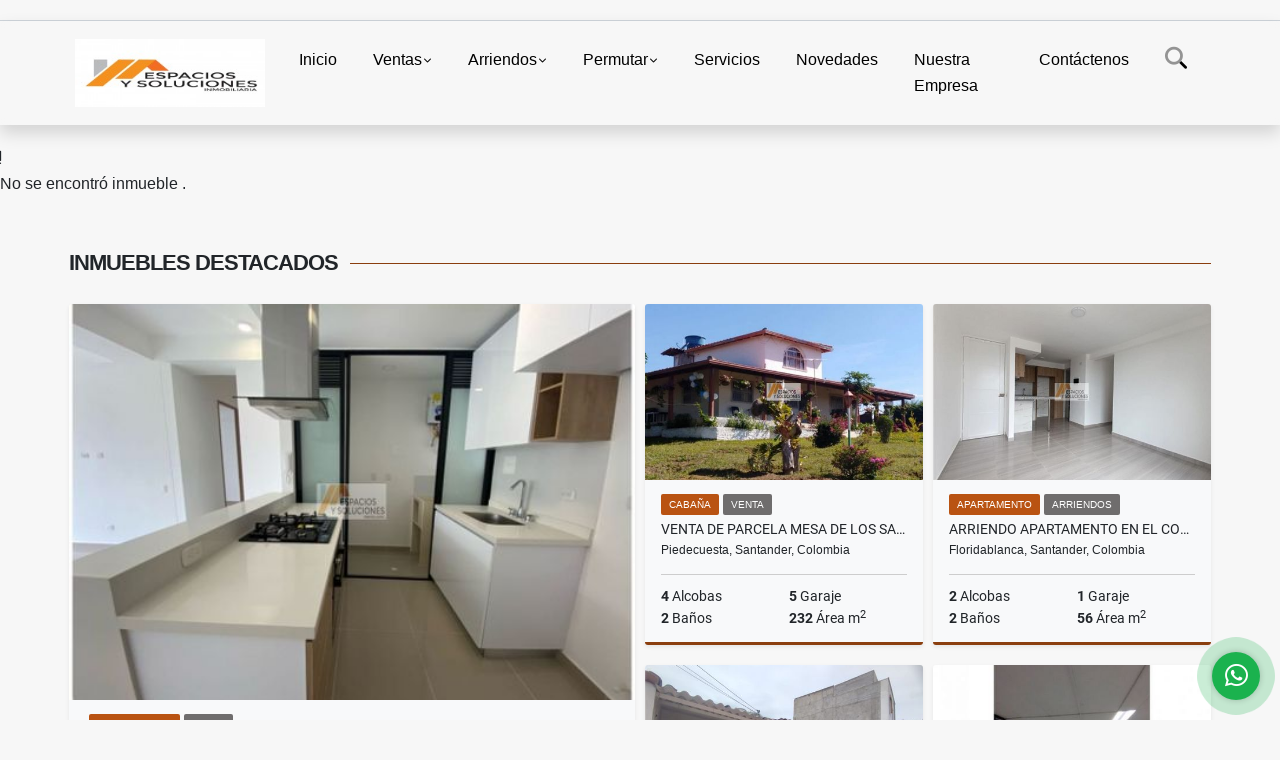

--- FILE ---
content_type: text/html; charset=UTF-8
request_url: https://iespaciosysoluciones.com/lote-terreno-venta-giron-giron/6754409
body_size: 8742
content:
<!DOCTYPE html>
<html lang="es">
    <head>
        <meta charset="utf-8">
        <meta name="viewport" content="width=device-width, initial-scale=1.0, user-scalable=no">
        <meta name="author" content="Wasi.co">
        <meta name="description" content="VENTA LOTES EN RUITOQUE PARK HOUSE  &amp;nbsp;  Descripci&amp;oacute;n: Dos lotes disponibles, ubicados a 8 minutos del Tigger Market, en conjunto cerrado, estrato 5. ">
        <meta name="Keywords" content="inmobiliarias en bucaramanga, apartamentos en bucaramanga, casa en bucaramanga, fincas en bucaramanga, permutas en bucaramanga, permutas giron, casas en giron, apartamentos en giron, lotes en bucaramanga, finca raíz bucaramanga, avaluos, decoración">
        <meta name="Language" content="Spanish">
        <meta name="Designer" content="www.wasi.co">
        <meta name="distribution" content="Global">
        <meta name="Robots" content="INDEX,FOLLOW">
        <meta name="csrf-token" content="76Wy9AajmrlAY3uAcHoufHgwfBN3Jw3BzYoK04KB">

        <title>VENTA LOTES EN RUITOQUE PARK HOUSE - $450.000.000 COP</title>

        <!-- og tags -->
        <meta property="og:description" content="VENTA LOTES EN RUITOQUE PARK HOUSE  &amp;nbsp;  Descripci&amp;oacute;n: Dos lotes disponibles, ubicados a 8 minutos del Tigger Market, en conjunto cerrado, estrato 5. " />
        <meta property="og:title" content="VENTA LOTES EN RUITOQUE PARK HOUSE - $450.000.000 COP" />
        <meta property="og:type" content="website" />
        <meta property="og:url" content="https://iespaciosysoluciones.com/lote-terreno-venta-giron-giron/6754409" />
        <meta property="og:image" content="https://images.wasi.co/inmuebles/b1789120220820103432.jfif" />
        <meta property="og:image:width" content="300" />
        <meta property="og:image:height" content="225" />
        <meta property="og:site_name" content="iespaciosysoluciones.com" />

        <!-- og tags google+ -->
        <meta itemprop="description" content="VENTA LOTES EN RUITOQUE PARK HOUSE  &amp;nbsp;  Descripci&amp;oacute;n: Dos lotes disponibles, ubicados a 8 minutos del Tigger Market, en conjunto cerrado, estrato 5. ">

        <!-- og tags twitter-->
        <meta name="twitter:card" value="VENTA LOTES EN RUITOQUE PARK HOUSE  &amp;nbsp;  Descripci&amp;oacute;n: Dos lotes disponibles, ubicados a 8 minutos del Tigger Market, en conjunto cerrado, estrato 5. ">

                    <link href="https://images.wasi.co/inmuebles/b1789120220820103432.jfif" rel="image_src"/>
        
        <link rel="shortcut icon" href="https://images.wasi.co/empresas/b20160618120313.jpg" />
        <!-- ------------ Main Style ------------ -->
                    <link href="https://iespaciosysoluciones.com/css/v1/pro27b/style.min.css?v11768940064" async rel="stylesheet" type="text/css"/>
            <link href="https://iespaciosysoluciones.com/css/v1/pro27b/fonts.min.css?v11768940064" async rel="stylesheet" type="text/css"/>
                                          <!--<link href="https://iespaciosysoluciones.com/custom-css/E76817.min.css" async rel="stylesheet" type="text/css"/>-->
                                          <!--skin colors-->
        <!--<link href="css/skin/{color}.min.css" rel="stylesheet" type="text/css"/>-->
        <!--<link rel="stylesheet" href="https://cdn.jsdelivr.net/npm/bootstrap-select@1.14.0-beta3/dist/css/bootstrap-select.min.css">-->

                        <style>
          .primary-bg {
  background-color: #E76817;
}
.primary-txt {
  color: #ffffff;
}
.primary-link {
  color: #ffffff !important;
}
.primary-link:hover, .primary-link:active, .primary-link:focus, .primary-link:focus-visible {
  color: #ffffff !important;
  opacity: 0.6;
}
.primary-bg500 {
  background-color: #b95312 !important;
  color: #ffffff !important;
}
.primary-btn500, .btn-dark {
  background-color: #af4f11 !important;
  border-color: #af4f11 !important;
  color: #ffffff !important;
}
.primary-btn500:hover, .btn-dark:hover {
  background-color: #8a3e0e !important;
}
.primary-bd {
  border-color: #E76817 !important;
}
.primary-bd500 {
  border-color: #8a3e0e !important;
}
.primary-h500 {
  color: #af4f11 !important;
}

                  </style>
                                <script src="https://www.google.com/recaptcha/api.js?hl=es" async defer></script>
    </head>
    <body>
            <section id="gLang" >
    <div class="googleLang container-lg">
        <div id="google_translate_element"></div>
    </div>
</section>
<nav class="navbar navbar-expand-xl sticky-top shadow primary-bd">
    <div class="container-lg">
        <a class="navbar-brand primary-txt"  href="https://iespaciosysoluciones.com"><img src="https://images.wasi.co/empresas/b20170227064922.jpeg"  data-2x="https://images.wasi.co/empresas/2xb20170227064922.jpeg" onerror="this.src='https://images.wasi.co/empresas/b20170227064922.jpeg'" title="Logo empresa"
                                                                     class="logo img-fluid" alt="inmobiliaria espacios y soluciones ventas arriendos avaluos decoracion">
                            </a>
        <button class="navbar-toggler" data-bs-toggle="offcanvas" data-bs-target="#offcanvasExample" aria-controls="offcanvasExample">
            <div class="hamburger-toggle">
                <div class="hamburger">
                    <span></span>
                    <span></span>
                    <span></span>
                </div>
            </div>
        </button>
        <div class="navbarcollapse navbar-collapse justify-content-end" id="navbar-content">
            <ul class="navbar-nav">
                <li class="nav-item" ><a class="nav-link" href="https://iespaciosysoluciones.com" >Inicio</a></li>
                                                                    <li class="nav-item dropdown"><a class="nav-link dropdown-toggle" data-bs-toggle="dropdown" data-bs-auto-close="outside" href="https://iespaciosysoluciones.com/s/ventas">Ventas</a>
                        <ul class="dropdown-menu shadow">
                                                                                                                                                            <li><a class="dropdown-item" href="https://iespaciosysoluciones.com/s/apartamento/ventas?id_property_type=2&amp;business_type%5B0%5D=for_sale">Apartamento (16)</a></li>
                                                                                                                                <li><a class="dropdown-item" href="https://iespaciosysoluciones.com/s/bodega/ventas?id_property_type=8&amp;business_type%5B0%5D=for_sale">Bodega (1)</a></li>
                                                                                                                                                                                            <li><a class="dropdown-item" href="https://iespaciosysoluciones.com/s/cabana/ventas?id_property_type=28&amp;business_type%5B0%5D=for_sale">Cabaña (3)</a></li>
                                                                                                                                                                                                                                                        <li><a class="dropdown-item" href="https://iespaciosysoluciones.com/s/casa/ventas?id_property_type=1&amp;business_type%5B0%5D=for_sale">Casa (17)</a></li>
                                                                                                                                                                                                                                                                                                                                                                                                                                            <li><a class="dropdown-item" href="https://iespaciosysoluciones.com/s/duplex/ventas?id_property_type=20&amp;business_type%5B0%5D=for_sale">Dúplex (3)</a></li>
                                                                                                                                                                                                                                                                                                                                                                                                                                                                                                                                                                    <li><a class="dropdown-item" href="https://iespaciosysoluciones.com/s/local/ventas?id_property_type=3&amp;business_type%5B0%5D=for_sale">Local (1)</a></li>
                                                                                                                                <li><a class="dropdown-item" href="https://iespaciosysoluciones.com/s/lote-terreno/ventas?id_property_type=5&amp;business_type%5B0%5D=for_sale">Lote / Terreno (11)</a></li>
                                                                                                                                                                                                                                                                                                                                                                                                                                                                                                                                                                                                                                                </ul>
                    </li>
                                                                                    <li class="nav-item dropdown"><a class="nav-link dropdown-toggle" data-bs-toggle="dropdown" data-bs-auto-close="outside" href="https://iespaciosysoluciones.com/s/arriendos">Arriendos</a>
                        <ul class="dropdown-menu shadow">
                                                                                                                                                            <li><a class="dropdown-item" href="https://iespaciosysoluciones.com/s/apartamento/arriendos?id_property_type=2&amp;business_type%5B0%5D=for_rent">Apartamento (5)</a></li>
                                                                                                                                <li><a class="dropdown-item" href="https://iespaciosysoluciones.com/s/bodega/arriendos?id_property_type=8&amp;business_type%5B0%5D=for_rent">Bodega (2)</a></li>
                                                                                                                                                                                                                                                                                                                                                                                <li><a class="dropdown-item" href="https://iespaciosysoluciones.com/s/casa/arriendos?id_property_type=1&amp;business_type%5B0%5D=for_rent">Casa (1)</a></li>
                                                                                                                                                                                                                                                                                                                                                                                                                                                                                                                                                                                                                                                                                                                                                                                                                                                                                                                                            <li><a class="dropdown-item" href="https://iespaciosysoluciones.com/s/local/arriendos?id_property_type=3&amp;business_type%5B0%5D=for_rent">Local (5)</a></li>
                                                                                                                                                                                                                                                                                                                                                                                                                                                                                                                                                                                                                                                                                                            </ul>
                    </li>
                                                                                    <li class="nav-item dropdown"><a class="nav-link dropdown-toggle" data-bs-toggle="dropdown" data-bs-auto-close="outside" href="https://iespaciosysoluciones.com/s/permutar">Permutar</a>
                        <ul class="dropdown-menu shadow">
                                                                                                                                                                                                                                                                                                                                                                                                                                                                                                                                    <li><a class="dropdown-item" href="https://iespaciosysoluciones.com/s/casa/permutar?id_property_type=1&amp;business_type%5B0%5D=for_transfer">Casa (1)</a></li>
                                                                                                                                                                                                                                                                                                                                                                                                                                                                                                                                                                                                                                                                                                                                                                                                                                                                                                                                                                                                                                                                                                                                                                                                                                                                                                                                                                                                                                                                                                                                                                                    </ul>
                    </li>
                                                                    <li class="nav-item"><a class="nav-link" href="https://iespaciosysoluciones.com/main-servicios.htm" >Servicios</a></li>
                                                                                          <li class="nav-item"><a class="nav-link" href="https://iespaciosysoluciones.com/blog" >Novedades</a></li>
                                                                                                                        <li class="nav-item"><a class="nav-link" href="https://iespaciosysoluciones.com/main-contenido-cat-2.htm" >Nuestra Empresa</a></li>
                                <li class="nav-item"><a class="nav-link" href="https://iespaciosysoluciones.com/main-contactenos.htm" >Contáctenos</a></li>
                <li class="nav-item d-none d-xl-block">
                    <a class="nav-link show_hide" href="#" tabindex="-1"><i class="fa-duotone fa-search"></i></a>
                </li>
                <!--li class="nav-item d-none d-lg-block d-xl-block">
                    <a class="nav-link" href="#" tabindex="-1" data-bs-toggle-theme="true" aria-disabled="true"><i class="fa-duotone fa-light-switch-on"></i></a>
                </li-->
            </ul>
        </div>
    </div>
</nav>
<!--mobile search-->
<div class="slidingSearch bg-body-tertiary shadow">
    <div class="container-fix">
        <form method="GET" action="https://iespaciosysoluciones.com/s" accept-charset="UTF-8" onSubmit="$(&#039;input[type=&quot;submit&quot;]&#039;).attr(&quot;disabled&quot;,&quot;disabled&quot;);">
        <div class="input-group">
                    <input type="text" class="form-control" aria-label="" placeholder="Buscar por:" name="match" value=""  aria-describedby="button-addon2">
                    <button type="submit" class="btn primary-btn500 btn-outline-primary show_hide"> Buscar </button>
        </div>
        </form>
    </div>
</div>
<div class="offcanvas offcanvas-start" tabindex="-1" id="offcanvasExample" aria-labelledby="offcanvasExampleLabel">
    <div class="offcanvas-header">
        <h5 class="offcanvas-title" id="offcanvasExampleLabel">Menú</h5>
        <button type="button" class="btn-close" data-bs-dismiss="offcanvas" aria-label="Close"></button>
    </div>
    <div class="offcanvas-body">
        <div class="adv-panel"></div>

        <h5>Buscar por:</h5>
        <form method="GET" action="https://iespaciosysoluciones.com/s" accept-charset="UTF-8" onSubmit="$(&#039;input[type=&quot;submit&quot;]&#039;).attr(&quot;disabled&quot;,&quot;disabled&quot;);">
        <div class="input-group">
                    <input type="text" class="form-control" aria-label="" placeholder="Buscar por:" name="match" value="">
                    <button type="submit" class="btn primary-btn500 btn-outline-secondary show_hide"> Buscar </button>
        </div>
        </form>
    </div>
</div>
                    <section>
            <div class="area-content ">
                <!-- mensage-->
                <div class="msg_empty">
                    <div class="text">
                        <i class="far fa-exclamation"></i>
                        <p> No se encontró inmueble .</p>
                    </div>
                </div>
                <!-- end mensage-->
                <section>
        <div class="container-fluid container-fix">
            <div class="areaInmuebles container-fix">
                <div class="head border border-top-0 border-end-0 border-start-0 primary-bd500">
                    <h3>INMUEBLES <STRONG>DESTACADOS</STRONG></h3>
                </div>
                <div class="list-properties">
                    <div class="row">
                                                                                   <div class="col-md-6 col-lg-6">
                                    <div class="item shadow-sm bg-body-tertiary border border-3 border-top-0 border-end-0 border-start-0 primary-bd500 ">
        <figure>
        <a href="https://iespaciosysoluciones.com/apartamento-venta-oriente-bucaramanga/9554909" class="fill object-fit-cover">
            <img data-sizes="auto" src="https://image.wasi.co/[base64]" class="fill-box" alt="venta de apartamento nuevo conjunto la flora bucaramanga">
        </a>
    </figure>
    <div class="body">
        <span class="tag1 primary-bg500 primary-t500">APARTAMENTO</span> <span class="tag2">
            VENTA
        </span>
        <h2><a href="https://iespaciosysoluciones.com/apartamento-venta-oriente-bucaramanga/9554909" class="t8-title link">VENTA DE APARTAMENTO NUEVO CONJUNTO LA FLORA BUCARAMANGA</a></h2>
        <div class="ubicacion  t8-title">Bucaramanga, Santander, Colombia</div>
        <div class="info_details">
            <div class="row">
                <div class="col-6 ellipsis"><strong>2</strong> Alcobas</div>
                <div class="col-6 ellipsis"><strong>1</strong> Garaje</div>
                <div class="col-6 ellipsis"><strong>2</strong> Baños</div>
                                <div class="col-6 ellipsis"><strong>75</strong> Área m<sup>2</sup> </div>
                            </div>
        </div>
    </div>
    <a href="https://iespaciosysoluciones.com/apartamento-venta-oriente-bucaramanga/9554909" style="text-decoration: none">
      <div class="areaPrecio">
          <div class="row">
                                                                    <div class="col-5"></div>
                      <div class="col-7 text-end">
                          <span class="ttPrices">Venta</span>
                          <p class=" t8-title">$450.000.000 <small>COP</small></p>
                      </div>
                                                            </div>
      </div>
    </a>
</div>
                                </div>
                                                                                                                                                                                                                                                                                                                                                                                                                                                                                                                                                                                                                                                            <div class="col-md-6 col-lg-6">
                            <div class="row">
                                                                                                                                                                              <div class="col-md-6">
                                            <div class="item shadow-sm bg-body-tertiary border border-3 border-top-0 border-end-0 border-start-0 primary-bd500 item_small">
        <figure>
        <a href="https://iespaciosysoluciones.com/cabana-venta-mesa-de-los-santos-piedecuesta/8312883" class="fill object-fit-cover">
            <img data-sizes="auto" src="https://image.wasi.co/[base64]" class="fill-box" alt="venta de parcela mesa de los santos">
        </a>
    </figure>
    <div class="body">
        <span class="tag1 primary-bg500 primary-t500">CABAÑA</span> <span class="tag2">
            VENTA
        </span>
        <h2><a href="https://iespaciosysoluciones.com/cabana-venta-mesa-de-los-santos-piedecuesta/8312883" class="t8-title link">VENTA DE PARCELA MESA DE LOS SANTOS</a></h2>
        <div class="ubicacion  t8-title">Piedecuesta, Santander, Colombia</div>
        <div class="info_details">
            <div class="row">
                <div class="col-6 ellipsis"><strong>4</strong> Alcobas</div>
                <div class="col-6 ellipsis"><strong>5</strong> Garaje</div>
                <div class="col-6 ellipsis"><strong>2</strong> Baños</div>
                                <div class="col-6 ellipsis"><strong>232</strong> Área m<sup>2</sup> </div>
                            </div>
        </div>
    </div>
    <a href="https://iespaciosysoluciones.com/cabana-venta-mesa-de-los-santos-piedecuesta/8312883" style="text-decoration: none">
      <div class="areaPrecio">
          <div class="row">
                                                                    <div class="col-5"></div>
                      <div class="col-7 text-end">
                          <span class="ttPrices">Venta</span>
                          <p class=" t8-title">$550.000.000 <small>COP</small></p>
                      </div>
                                                            </div>
      </div>
    </a>
</div>
                                        </div>
                                                                                                                                              <div class="col-md-6">
                                            <div class="item shadow-sm bg-body-tertiary border border-3 border-top-0 border-end-0 border-start-0 primary-bd500 item_small">
        <figure>
        <a href="https://iespaciosysoluciones.com/apartamento-arriendos-altos-de-canaveral-floridablanca/9728688" class="fill object-fit-cover">
            <img data-sizes="auto" src="https://image.wasi.co/[base64]" class="fill-box" alt="arriendo apartamento en el conjunto bosque central floridablanca">
        </a>
    </figure>
    <div class="body">
        <span class="tag1 primary-bg500 primary-t500">APARTAMENTO</span> <span class="tag2">
            ARRIENDOS
        </span>
        <h2><a href="https://iespaciosysoluciones.com/apartamento-arriendos-altos-de-canaveral-floridablanca/9728688" class="t8-title link">ARRIENDO APARTAMENTO EN EL CONJUNTO BOSQUE CENTRAL - FLORIDABLANCA </a></h2>
        <div class="ubicacion  t8-title">Floridablanca, Santander, Colombia</div>
        <div class="info_details">
            <div class="row">
                <div class="col-6 ellipsis"><strong>2</strong> Alcobas</div>
                <div class="col-6 ellipsis"><strong>1</strong> Garaje</div>
                <div class="col-6 ellipsis"><strong>2</strong> Baños</div>
                                <div class="col-6 ellipsis"><strong>56</strong> Área m<sup>2</sup> </div>
                            </div>
        </div>
    </div>
    <a href="https://iespaciosysoluciones.com/apartamento-arriendos-altos-de-canaveral-floridablanca/9728688" style="text-decoration: none">
      <div class="areaPrecio">
          <div class="row">
                                                                    <div class="col-5"></div>
                      <div class="col-7 text-end">
                          <span class="ttPrices">Venta</span>
                          <p class=" t8-title">$1.550.000 <small>COP</small></p>
                      </div>
                                                            </div>
      </div>
    </a>
</div>
                                        </div>
                                                                                                                                              <div class="col-md-6">
                                            <div class="item shadow-sm bg-body-tertiary border border-3 border-top-0 border-end-0 border-start-0 primary-bd500 item_small">
        <figure>
        <a href="https://iespaciosysoluciones.com/casa-venta-giron-giron/9509781" class="fill object-fit-cover">
            <img data-sizes="auto" src="https://image.wasi.co/[base64]" class="fill-box" alt="venta de casa el poblado giron">
        </a>
    </figure>
    <div class="body">
        <span class="tag1 primary-bg500 primary-t500">CASA</span> <span class="tag2">
            VENTA
        </span>
        <h2><a href="https://iespaciosysoluciones.com/casa-venta-giron-giron/9509781" class="t8-title link">VENTA DE CASA EL POBLADO - GIRÓN</a></h2>
        <div class="ubicacion  t8-title">Girón, Santander, Colombia</div>
        <div class="info_details">
            <div class="row">
                <div class="col-6 ellipsis"><strong>4</strong> Alcobas</div>
                <div class="col-6 ellipsis"><strong>1</strong> Garaje</div>
                <div class="col-6 ellipsis"><strong>2</strong> Baños</div>
                                <div class="col-6 ellipsis"><strong>140</strong> Área m<sup>2</sup> </div>
                            </div>
        </div>
    </div>
    <a href="https://iespaciosysoluciones.com/casa-venta-giron-giron/9509781" style="text-decoration: none">
      <div class="areaPrecio">
          <div class="row">
                                                                    <div class="col-5"></div>
                      <div class="col-7 text-end">
                          <span class="ttPrices">Venta</span>
                          <p class=" t8-title">$390.000.000 <small>COP</small></p>
                      </div>
                                                            </div>
      </div>
    </a>
</div>
                                        </div>
                                                                                                                                              <div class="col-md-6">
                                            <div class="item shadow-sm bg-body-tertiary border border-3 border-top-0 border-end-0 border-start-0 primary-bd500 item_small">
        <figure>
        <a href="https://iespaciosysoluciones.com/local-arriendos-occidental-bucaramanga/9554882" class="fill object-fit-cover">
            <img data-sizes="auto" src="https://image.wasi.co/[base64]" class="fill-box" alt="arriendo local terminal de transportes bucaramanga">
        </a>
    </figure>
    <div class="body">
        <span class="tag1 primary-bg500 primary-t500">LOCAL</span> <span class="tag2">
            ARRIENDOS
        </span>
        <h2><a href="https://iespaciosysoluciones.com/local-arriendos-occidental-bucaramanga/9554882" class="t8-title link">ARRIENDO LOCAL TERMINAL DE TRANSPORTES - BUCARAMANGA</a></h2>
        <div class="ubicacion  t8-title">Bucaramanga, Santander, Colombia</div>
        <div class="info_details">
            <div class="row">
                <div class="col-6 ellipsis"><strong>0</strong> Alcobas</div>
                <div class="col-6 ellipsis"><strong>0</strong> Garaje</div>
                <div class="col-6 ellipsis"><strong>1</strong> Baño</div>
                            </div>
        </div>
    </div>
    <a href="https://iespaciosysoluciones.com/local-arriendos-occidental-bucaramanga/9554882" style="text-decoration: none">
      <div class="areaPrecio">
          <div class="row">
                                                                                      <div class="col-5"></div>
                      <div class="col-7 text-end">
                          <span class="ttPrices">Arriendos</span>
                          <p class=" t8-title">$900.000 <small>COP</small></p>
                      </div>
                                          </div>
      </div>
    </a>
</div>
                                        </div>
                                                                                                                                                                                                                                                                                                                                                                                                                                                                                                                                                                                    </div>
                        </div>
                        <div class="col-lg-12">
                            <div class="row">
                                                                                                                                                                                                                                                                                                                                                                                                                                                                <div class="col-md-3">
                                            <div class="item shadow-sm bg-body-tertiary border border-3 border-top-0 border-end-0 border-start-0 primary-bd500 item_small">
        <figure>
        <a href="https://iespaciosysoluciones.com/cabana-venta-mesa-de-los-santos-los-santos/9554864" class="fill object-fit-cover">
            <img data-sizes="auto" src="https://image.wasi.co/[base64]" class="fill-box" alt="venta de parcela casa campestre en la mesa de los santos">
        </a>
    </figure>
    <div class="body">
        <span class="tag1 primary-bg500 primary-t500">CABAÑA</span> <span class="tag2">
            VENTA
        </span>
        <h2><a href="https://iespaciosysoluciones.com/cabana-venta-mesa-de-los-santos-los-santos/9554864" class="t8-title link">VENTA DE PARCELA - CASA CAMPESTRE EN LA MESA DE LOS SANTOS</a></h2>
        <div class="ubicacion  t8-title">Los Santos, Santander, Colombia</div>
        <div class="info_details">
            <div class="row">
                <div class="col-6 ellipsis"><strong>5</strong> Alcobas</div>
                <div class="col-6 ellipsis"><strong>2</strong> Garaje</div>
                <div class="col-6 ellipsis"><strong>3</strong> Baños</div>
                                <div class="col-6 ellipsis"><strong>300</strong> Área m<sup>2</sup> </div>
                            </div>
        </div>
    </div>
    <a href="https://iespaciosysoluciones.com/cabana-venta-mesa-de-los-santos-los-santos/9554864" style="text-decoration: none">
      <div class="areaPrecio">
          <div class="row">
                                                                    <div class="col-5"></div>
                      <div class="col-7 text-end">
                          <span class="ttPrices">Venta</span>
                          <p class=" t8-title">$700.000.000 <small>COP</small></p>
                      </div>
                                                            </div>
      </div>
    </a>
</div>
                                        </div>
                                                                                                                                                <div class="col-md-3">
                                            <div class="item shadow-sm bg-body-tertiary border border-3 border-top-0 border-end-0 border-start-0 primary-bd500 item_small">
        <figure>
        <a href="https://iespaciosysoluciones.com/local-arriendos-floridablanca-floridablanca/9554838" class="fill object-fit-cover">
            <img data-sizes="auto" src="https://image.wasi.co/[base64]" class="fill-box" alt="arriendo local en floridablanca barrio palmeras">
        </a>
    </figure>
    <div class="body">
        <span class="tag1 primary-bg500 primary-t500">LOCAL</span> <span class="tag2">
            ARRIENDOS
        </span>
        <h2><a href="https://iespaciosysoluciones.com/local-arriendos-floridablanca-floridablanca/9554838" class="t8-title link">ARRIENDO LOCAL EN FLORIDABLANCA - BARRIO PALMERAS</a></h2>
        <div class="ubicacion  t8-title">Floridablanca, Santander, Colombia</div>
        <div class="info_details">
            <div class="row">
                <div class="col-6 ellipsis"><strong>0</strong> Alcobas</div>
                <div class="col-6 ellipsis"><strong>0</strong> Garaje</div>
                <div class="col-6 ellipsis"><strong>1</strong> Baño</div>
                                <div class="col-6 ellipsis"><strong>45</strong> Área m<sup>2</sup> </div>
                            </div>
        </div>
    </div>
    <a href="https://iespaciosysoluciones.com/local-arriendos-floridablanca-floridablanca/9554838" style="text-decoration: none">
      <div class="areaPrecio">
          <div class="row">
                                                                                      <div class="col-5"></div>
                      <div class="col-7 text-end">
                          <span class="ttPrices">Arriendos</span>
                          <p class=" t8-title">$800.000 <small>COP</small></p>
                      </div>
                                          </div>
      </div>
    </a>
</div>
                                        </div>
                                                                                                                                                <div class="col-md-3">
                                            <div class="item shadow-sm bg-body-tertiary border border-3 border-top-0 border-end-0 border-start-0 primary-bd500 item_small">
        <figure>
        <a href="https://iespaciosysoluciones.com/local-arriendos-floridablanca-floridablanca/9581566" class="fill object-fit-cover">
            <img data-sizes="auto" src="https://image.wasi.co/[base64]" class="fill-box" alt="local en arriendo centro de floridablanca">
        </a>
    </figure>
    <div class="body">
        <span class="tag1 primary-bg500 primary-t500">LOCAL</span> <span class="tag2">
            ARRIENDOS
        </span>
        <h2><a href="https://iespaciosysoluciones.com/local-arriendos-floridablanca-floridablanca/9581566" class="t8-title link">LOCAL EN ARRIENDO CENTRO DE FLORIDABLANCA</a></h2>
        <div class="ubicacion  t8-title">Floridablanca, Santander, Colombia</div>
        <div class="info_details">
            <div class="row">
                <div class="col-6 ellipsis"><strong>0</strong> Alcobas</div>
                <div class="col-6 ellipsis"><strong>0</strong> Garaje</div>
                <div class="col-6 ellipsis"><strong>0</strong> Baños</div>
                                <div class="col-6 ellipsis"><strong>120</strong> Área m<sup>2</sup> </div>
                            </div>
        </div>
    </div>
    <a href="https://iespaciosysoluciones.com/local-arriendos-floridablanca-floridablanca/9581566" style="text-decoration: none">
      <div class="areaPrecio">
          <div class="row">
                                                                                      <div class="col-5"></div>
                      <div class="col-7 text-end">
                          <span class="ttPrices">Arriendos</span>
                          <p class=" t8-title">$1.700.000 <small>COP</small></p>
                      </div>
                                          </div>
      </div>
    </a>
</div>
                                        </div>
                                                                                                                                                <div class="col-md-3">
                                            <div class="item shadow-sm bg-body-tertiary border border-3 border-top-0 border-end-0 border-start-0 primary-bd500 item_small">
        <figure>
        <a href="https://iespaciosysoluciones.com/local-arriendos-canaveral-y-ruitoque-floridablanca/8955228" class="fill object-fit-cover">
            <img data-sizes="auto" src="https://image.wasi.co/[base64]" class="fill-box" alt="arriendo local en tayrona floridablanca">
        </a>
    </figure>
    <div class="body">
        <span class="tag1 primary-bg500 primary-t500">LOCAL</span> <span class="tag2">
            ARRIENDOS
        </span>
        <h2><a href="https://iespaciosysoluciones.com/local-arriendos-canaveral-y-ruitoque-floridablanca/8955228" class="t8-title link">ARRIENDO LOCAL EN TAYRONA - FLORIDABLANCA</a></h2>
        <div class="ubicacion  t8-title">Floridablanca, Santander, Colombia</div>
        <div class="info_details">
            <div class="row">
                <div class="col-6 ellipsis"><strong>0</strong> Alcobas</div>
                <div class="col-6 ellipsis"><strong>1</strong> Garaje</div>
                <div class="col-6 ellipsis"><strong>1</strong> Baño</div>
                                <div class="col-6 ellipsis"><strong>80</strong> Área m<sup>2</sup> </div>
                            </div>
        </div>
    </div>
    <a href="https://iespaciosysoluciones.com/local-arriendos-canaveral-y-ruitoque-floridablanca/8955228" style="text-decoration: none">
      <div class="areaPrecio">
          <div class="row">
                                                                                      <div class="col-5"></div>
                      <div class="col-7 text-end">
                          <span class="ttPrices">Arriendos</span>
                          <p class=" t8-title">$6.500.000 <small>COP</small></p>
                      </div>
                                          </div>
      </div>
    </a>
</div>
                                        </div>
                                                                                                                                                <div class="col-md-3">
                                            <div class="item shadow-sm bg-body-tertiary border border-3 border-top-0 border-end-0 border-start-0 primary-bd500 item_small">
        <figure>
        <a href="https://iespaciosysoluciones.com/lote-terreno-venta-mutis-bucaramanga/9469519" class="fill object-fit-cover">
            <img data-sizes="auto" src="https://image.wasi.co/[base64]" class="fill-box" alt="venta lote la gran ladera bucaramanga">
        </a>
    </figure>
    <div class="body">
        <span class="tag1 primary-bg500 primary-t500">LOTE / TERRENO</span> <span class="tag2">
            VENTA
        </span>
        <h2><a href="https://iespaciosysoluciones.com/lote-terreno-venta-mutis-bucaramanga/9469519" class="t8-title link">VENTA LOTE LA GRAN LADERA - BUCARAMANGA</a></h2>
        <div class="ubicacion  t8-title">Bucaramanga, Santander, Colombia</div>
        <div class="info_details">
            <div class="row">
                <div class="col-6 ellipsis"><strong>0</strong> Alcobas</div>
                <div class="col-6 ellipsis"><strong>0</strong> Garaje</div>
                <div class="col-6 ellipsis"><strong>0</strong> Baños</div>
                            </div>
        </div>
    </div>
    <a href="https://iespaciosysoluciones.com/lote-terreno-venta-mutis-bucaramanga/9469519" style="text-decoration: none">
      <div class="areaPrecio">
          <div class="row">
                                                                    <div class="col-5"></div>
                      <div class="col-7 text-end">
                          <span class="ttPrices">Venta</span>
                          <p class=" t8-title">$95.000.000 <small>COP</small></p>
                      </div>
                                                            </div>
      </div>
    </a>
</div>
                                        </div>
                                                                                                                                                <div class="col-md-3">
                                            <div class="item shadow-sm bg-body-tertiary border border-3 border-top-0 border-end-0 border-start-0 primary-bd500 item_small">
        <figure>
        <a href="https://iespaciosysoluciones.com/casa-venta-occidente-bucaramanga/9571624" class="fill object-fit-cover">
            <img data-sizes="auto" src="https://image.wasi.co/[base64]" class="fill-box" alt="venta de casa en el barrio san luis">
        </a>
    </figure>
    <div class="body">
        <span class="tag1 primary-bg500 primary-t500">CASA</span> <span class="tag2">
            VENTA
        </span>
        <h2><a href="https://iespaciosysoluciones.com/casa-venta-occidente-bucaramanga/9571624" class="t8-title link">VENTA DE CASA EN EL BARRIO SAN LUIS </a></h2>
        <div class="ubicacion  t8-title">Bucaramanga, Santander, Colombia</div>
        <div class="info_details">
            <div class="row">
                <div class="col-6 ellipsis"><strong>6</strong> Alcobas</div>
                <div class="col-6 ellipsis"><strong>1</strong> Garaje</div>
                <div class="col-6 ellipsis"><strong>4</strong> Baños</div>
                                <div class="col-6 ellipsis"><strong>300</strong> Área m<sup>2</sup> </div>
                            </div>
        </div>
    </div>
    <a href="https://iespaciosysoluciones.com/casa-venta-occidente-bucaramanga/9571624" style="text-decoration: none">
      <div class="areaPrecio">
          <div class="row">
                                                                    <div class="col-5"></div>
                      <div class="col-7 text-end">
                          <span class="ttPrices">Venta</span>
                          <p class=" t8-title">$500.000.000 <small>COP</small></p>
                      </div>
                                                            </div>
      </div>
    </a>
</div>
                                        </div>
                                                                                                                                                <div class="col-md-3">
                                            <div class="item shadow-sm bg-body-tertiary border border-3 border-top-0 border-end-0 border-start-0 primary-bd500 item_small">
        <figure>
        <a href="https://iespaciosysoluciones.com/apartamento-arriendos-santana-floridablanca/9653738" class="fill object-fit-cover">
            <img data-sizes="auto" src="https://image.wasi.co/[base64]" class="fill-box" alt="arriendo apartamento en floridablanca santa ana">
        </a>
    </figure>
    <div class="body">
        <span class="tag1 primary-bg500 primary-t500">APARTAMENTO</span> <span class="tag2">
            ARRIENDOS
        </span>
        <h2><a href="https://iespaciosysoluciones.com/apartamento-arriendos-santana-floridablanca/9653738" class="t8-title link">ARRIENDO APARTAMENTO EN FLORIDABLANCA - SANTA ANA </a></h2>
        <div class="ubicacion  t8-title">Floridablanca, Santander, Colombia</div>
        <div class="info_details">
            <div class="row">
                <div class="col-6 ellipsis"><strong>2</strong> Alcobas</div>
                <div class="col-6 ellipsis"><strong>0</strong> Garaje</div>
                <div class="col-6 ellipsis"><strong>1</strong> Baño</div>
                                <div class="col-6 ellipsis"><strong>45</strong> Área m<sup>2</sup> </div>
                            </div>
        </div>
    </div>
    <a href="https://iespaciosysoluciones.com/apartamento-arriendos-santana-floridablanca/9653738" style="text-decoration: none">
      <div class="areaPrecio">
          <div class="row">
                                                                                      <div class="col-5"></div>
                      <div class="col-7 text-end">
                          <span class="ttPrices">Arriendos</span>
                          <p class=" t8-title">$780.000 <small>COP</small></p>
                      </div>
                                          </div>
      </div>
    </a>
</div>
                                        </div>
                                                                                                </div>
                        </div>
                    </div>
                </div>
            </div>
        </div>
    </section>
            </div>
        </section>
        </div>
        <footer id="footer_app">
    <div class="mask"></div>
    <div class="container-fluid">
        <div class="areaFooter container-fix">
            <div class="row">
                <div class="col-lg-12">
                    <div class="about">
                        <i class="fal fa-info-circle"></i>
                                                    <h4>QUIÉNES SOMOS</h4>
                            <span class="line primary-bg"></span>
                            <p>En Inmobiliaria Espacios y Soluciones nos caracterizamos por ofrecer un excelente servicio, con respaldo y transparencia, comercializando o arrendando ágilmente su propiedad, por eso nuestros agentes están altamente capacitados para brindarle la más confiable asesoría. </p>
                                                <p>
                            <a href="/main-contenido-cat-6.htm">Políticas de privacidad</a>
                        </p>
                    </div>
                </div>

                <div class="col-lg-12 col-md-12">
                    <div class="row">
                        <div class="col-lg-3 col-md-6">
                            <div class="content">
                                <i class="fal fa-phone"></i>
                                <h4>TELÉFONO</h4>
                                <span class="line primary-bg"></span>
                                                                    <p>
                                        <a href="tel:+573203430689">+573203430689</a>
                                    </p>
                                                                                                <p>
                                    <a href="tel:+576076847511">
                                        +576076847511
                                    </a>
                                </p>
                                                            </div>
                        </div>
                        <div class="col-lg-3 col-md-6">
                            <div class="content">
                                <i class="fal fa-map-marker-alt"></i>
                                <h4>UBICACIÓN</h4>
                                <span class="line primary-bg"></span>
                                <address>
                                    Calle 27 #9-106 LAGOS 1 FLORIDABLANCA<br>
                                    <strong>Bucaramanga - Santander - Colombia</strong>
                                </address>
                            </div>
                        </div>
                        <div class="col-lg-3 col-md-6">
                            <div class="content">
                                <i class="fal fa-envelope-open"></i>
                                <h4>EMAIL</h4>
                                <span class="line primary-bg"></span>
                                <p>
                                    <a href="mailto:&#105;&#110;&#102;&#111;&#64;&#105;&#101;&#115;&#112;&#97;&#99;&#105;&#111;&#115;&#121;&#115;&#111;&#108;&#117;&#99;&#105;&#111;&#110;&#101;&#115;&#46;&#99;&#111;&#109;" class="notranslate">&#105;&#110;&#102;&#111;&#64;&#105;&#101;&#115;&#112;&#97;&#99;&#105;&#111;&#115;&#121;&#115;&#111;&#108;&#117;&#99;&#105;&#111;&#110;&#101;&#115;&#46;&#99;&#111;&#109;</a>
                                </p>
                            </div>
                        </div>
                                                <div class="col-lg-3 col-md-6">
                            <div class="content">
                                <i class="fal fa-share-alt"></i>
                                <h4>REDES SOCIALES</h4>
                                <span class="line primary-bg"></span>
                                <ul class="follow d-flex justify-content-center">
                                                                            <li><a href="https://www.facebook.com/profile.php?id=100007243579005" target="_blank" data-follow="facebook" title="facebook"><span>Facebook</span></a></li>
                                                                                                                <li><a href="https://twitter.com/ESINMOBILIARIAS" target="_blank" data-follow="x-twitter" title="x-twitter"><span>X</span></a></li>
                                                                                                                <li><a href="https://www.instagram.com/inmobiliariaespaciosysolucione" target="_blank" data-follow="instagram" title="instagram"><span>Instagram</span></a></li>
                                                                                                                                                                                </ul>
                            </div>
                        </div>
                                            </div>
                </div>
            </div>
        </div>
    </div>
</footer>
    <!--Whatsapp Widget-->
<div class="whatsApp_widget">
    <div class="box-chat webp">
        <div class="get-comment-close close-widget-top"><i class="far fa-times"></i></div>
        <div class="head">
            <div class="row">
                <div class="col-9">
                    <figure><img src="https://images.wasi.co/empresas/b20170227064922.jpeg" alt="Inmobiliaria Espacios y Soluciones"></figure>
                    <div class="empresa">
                        <span class="tt1">Inmobiliaria Espacios y Soluciones</span>
                        <span class="tt2">Whatsapp</span>
                    </div>
                </div>
                <div class="col-3 text-right">
                    <i class="fab fa-whatsapp"></i>
                </div>
            </div>
        </div>
        <div class="body">
            <div class="tag-label">Hoy</div>
            <div class="welcome_text arrow_box">
                Hola, buen día. Cómo puedo ayudarle el día de hoy?
                <span id="msg-time"></span>
            </div>
            <p>&nbsp;</p>
        </div>
        <div class="foot">
            <div class="input-group">
                <textarea id="text_whatsapp" data-autoresize rows="1" class="form-control textarea_whatsapp" placeholder="Enviar mensaje"></textarea>
                <div class="input-group-append">
                    <span id="send_w" class="input-group-text" onClick="javascript: window.open('https://wa.me/573203430689?text=' + document.getElementById('text_whatsapp').value);"><i class="fas fa-paper-plane"></i></span>
                </div>
            </div>
        </div>
    </div>

    <div class="sonar-wrapper">
        <div class="sonar-emitter">
            <div class="sonar-wave"></div>
        </div>
    </div>

    <div id="get-comment-btn" class="btn-whatsapp">
        <a href="#?"> <i class="fab fa-whatsapp"></i></a>
    </div>
</div>
<!--end-->
    <section id="Bottom" class="primary-bg500 primary-t500">
  <div class="container-fluid">
    <div class="areaBottom container-fix">
        <div class="row">
            <div class="col-md-6 hidden-sm-down">
                <div class="copy">
                    ©2026 <strong>iespaciosysoluciones.com</strong>, todos los derechos reservados.
                </div>
            </div>
                        <div class="col-md-6 align-self-center">
                <div class="by">
                    <span>Powered by:</span> <b>wasi.co</b>
                </div>
            </div>
                    </div>
    </div>
  </div>
</section>

    <!-- Modal -->
<div id="modal_offer">
    <div class="modal fade" id="modelId" tabindex="-1" role="dialog" aria-labelledby="modelTitleId" aria-hidden="true">
        <div class="modal-dialog modal-sm" role="document">
            <div class="modal-content modal-ofertar" style="border-radius: 3px">
                <div class="modal-header">
                    <h5 class="modal-title" id="exampleModalCenterTitle">Ofertar</h5>
                    <button type="button" class="close" data-dismiss="modal" aria-label="Close">
                        <span aria-hidden="true">&times;</span>
                    </button>

                </div>
                <form-offer-property
                        city="105"
                        country="1"
                        region="29"
                />
            </div>
        </div>
    </div>
</div>    <!-- Modal -->
<div id="modal_offer">
    <div class="modal fade" id="modelId" tabindex="-1" role="dialog" aria-labelledby="modelTitleId" aria-hidden="true">
        <div class="modal-dialog modal-sm" role="document">
            <div class="modal-content modal-ofertar" style="border-radius: 3px">
                <div class="modal-header">
                    <h5 class="modal-title" id="exampleModalCenterTitle">Ofertar</h5>
                    <button type="button" class="close" data-dismiss="modal" aria-label="Close">
                        <span aria-hidden="true">&times;</span>
                    </button>

                </div>
                <form-offer-property
                        city="105"
                        country="1"
                        region="29"
                />
            </div>
        </div>
    </div>
</div>    
                <script>
            var lang_locale = 'es';
            window.lang_custom = {"id_empresa":1789,"lang":"es","country_iso":"co","es":{"models\/business_type":{"actions":{"sale":"Vender","transfer":"Permutar"},"rent":"Arriendos","sale":"Venta|Ventas"},"models\/company":{"contact_us":"Cont\u00e1ctenos","my_company":"Nuestra Empresa"},"models\/location":{"region":{"label":"Departamento"},"city":{"label":null},"location":{"label":null},"zone":{"label":null}},"models\/news":{"label":"Noticia|Novedades"},"models\/property":{"area":{"label":"\u00c1rea"},"availability":{"rented":null},"bedroom":"Alcoba|Alcobas","floor":"Piso","garage":null,"maintenance_fee":"Administraci\u00f3n","property_condition":{"used":null}},"models\/property_feature":{"id":{"4":"Amoblado"}},"models\/property_type":{"id":{"2":"Apartamento|Apartamentos","3":"Local","5":null,"7":null,"11":"Campestre","14":"Apartaestudio|Apartaestudios","21":"Penthouse","25":"Piso","27":"Cortijo","29":"Proyectos"}},"models\/service":{"label":"Servicio|Servicios"},"models\/user":{"label":"Asesor"}}};
        </script>
        <script>
            var city_label = 'Ciudad';
                                    var iso_country = '';
        </script>
        <!-- Global JS -->
        <script src="https://iespaciosysoluciones.com/js/v1/pro27b/global.min.js?v11768940065"></script>
                  <script src="https://iespaciosysoluciones.com/js/app2.js?v11768940065"></script>
                        <!--<script src="https://cdn.jsdelivr.net/npm/bootstrap-select@1.14.0-beta3/dist/js/bootstrap-select.min.js"></script>-->
                <script src="https://iespaciosysoluciones.com/js/lazyload.min.js?v11768940065" async></script>
                <script src="https://iespaciosysoluciones.com/js/webp.js?v11768940065" async></script>
                                <script defer type="text/javascript">
            var _paq = _paq || [];
            /* tracker methods like "setCustomDimension" should be called before "trackPageView" */
            _paq.push(['trackPageView']);
            _paq.push(['enableLinkTracking']);
            (function() {
                var u="//wasiz.com/";
                _paq.push(['setTrackerUrl', u+'piwik.php']);
                _paq.push(['setSiteId', '752']);
                var d=document, g=d.createElement('script'), s=d.getElementsByTagName('script')[0];
                g.type='text/javascript'; g.async=true; g.defer=true; g.src=u+'piwik.js'; s.parentNode.insertBefore(g,s);
            })();
        </script>
                                <script>
            setTimeout(function() {
                var headID = document.getElementsByTagName("head")[0];
                var newScript = document.createElement('script');
                newScript.src = '//translate.google.com/translate_a/element.js?cb=googleTranslateElementInit';
                headID.appendChild(newScript);
            }, 2000);
        </script>
        <script>
            function googleTranslateElementInit() {
                new google.translate.TranslateElement({
                    pageLanguage: 'es',
                    includedLanguages: 'de,en,pt,ru,fr,fa,zh-CN,zh-TW,ar,it,es,nl',
                    layout: google.translate.TranslateElement.InlineLayout.SIMPLE
                }, 'google_translate_element');
            }
        </script>
                                    <script>
        new Vue({
            el: '#app',
            mounted: function () {
                var customer={
                    first_name: '',
                    last_name: '',
                    email: '',
                    phone: '',
                };
                if(customer.first_name){
                    bus.$emit('contact-sent',{
                        email: customer.email,
                        phone: customer.phone,
                        first_name: customer.first_name,
                        last_name: customer.last_name
                    });
                }
            }
        });
    </script>
            <script>
        new Vue({
            el: '#footer_app',
        });
    </script>
            <script>
            (function(d, s, id) {
                var js, fjs = d.getElementsByTagName(s)[0];
                if (d.getElementById(id)) return;
                js = d.createElement(s); js.id = id;
                js.src = 'https://connect.facebook.net/es/sdk.js#xfbml=1&version=v3.2&autoLogAppEvents=1';
                fjs.parentNode.insertBefore(js, fjs);
            }(document, 'script', 'facebook-jssdk'));
        </script>
            <script>
            new Vue({
                el: '#modal_offer',
            });
        </script>
            <input type="text" id="trc" value="" disabled="disabled" style="display: none">
    </body>
</html>
